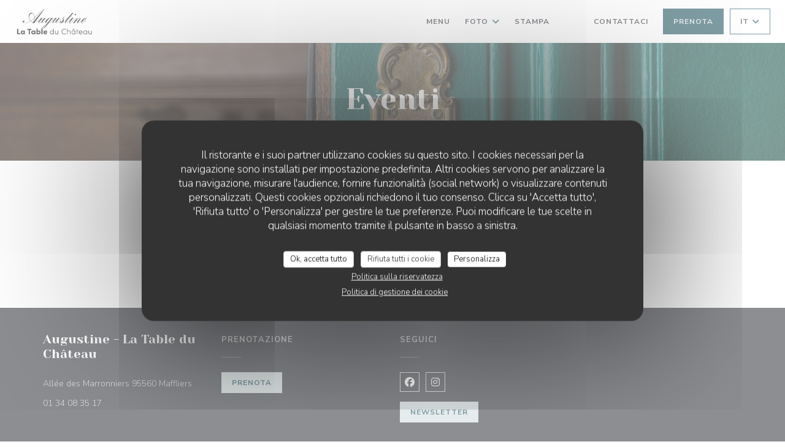

--- FILE ---
content_type: text/html; charset=UTF-8
request_url: https://www.augustinelatableduchateau-maffliers.fr/it/eventi/
body_size: 11920
content:
<!DOCTYPE html>
<!--[if lt IE 7]>      <html class="no-js lt-ie9 lt-ie8 lt-ie7" lang="it"> <![endif]-->
<!--[if IE 7]>         <html class="no-js lt-ie9 lt-ie8" lang="it"> <![endif]-->
<!--[if IE 8]>         <html class="no-js lt-ie9" lang="it"> <![endif]-->
<!--[if gt IE 8]><!-->
<html class="no-js" lang="it">
	<!--<![endif]-->

	<head>
	<!-- Meta -->
	<meta charset="utf-8">
	<meta http-equiv="X-UA-Compatible" content="IE=edge" />
	<meta name="viewport" content="width=device-width, initial-scale=1">
	<title>Eventi, novità - Augustine - La Table du Château - Maffliers</title>

	<!-- Includes -->
	<meta name="description" content="Gli eventi e le novità - Augustine - La Table du Château - Maffliers..." />



<link rel="canonical" href="https://www.augustinelatableduchateau-maffliers.fr/it/eventi/" />

<!-- Facebook Like and Google -->
<meta property="og:title" content="Eventi, novità - Augustine - La Table du Château - Maffliers " />
<meta property="og:type" content="website" />
<meta property="og:url" content="http://www.augustinelatableduchateau-maffliers.fr/it/eventi/" />
<meta property="og:image" content="https://ugc.zenchef.com/3/5/6/8/4/8/1/5/0/8/9/2/2/1646747466_346/31e6632109110c708aa86b3a8ac977d3.website.jpg" />
<meta property="og:site_name" content="Zenchef" />
<meta property="fb:admins" content="685299127" />
<meta property="place:location:latitude" content="49.073517" />
<meta property="place:location:longitude" content="2.309623" />
<meta property="og:description" content="Gli eventi e le novità - Augustine - La Table du Château - Maffliers..." />



<script>
	window.restaurantId = 356848;
	window.lang = "it";
	window.API_URL = "//api.zenchef.com/api/v1/";
</script>

	<link rel="alternate" hreflang="x-default" href="https://www.augustinelatableduchateau-maffliers.fr/eventi/" />
<link rel="alternate" hreflang="it" href="https://www.augustinelatableduchateau-maffliers.fr/it/eventi/" />
    <link rel="alternate" hreflang="en" href="https://www.augustinelatableduchateau-maffliers.fr/en/events/" />
    <link rel="alternate" hreflang="es" href="https://www.augustinelatableduchateau-maffliers.fr/es/eventos/" />
    <link rel="alternate" hreflang="de" href="https://www.augustinelatableduchateau-maffliers.fr/de/veranstaltungen/" />
    <link rel="alternate" hreflang="fr" href="https://www.augustinelatableduchateau-maffliers.fr/" />
    <link rel="alternate" hreflang="pt" href="https://www.augustinelatableduchateau-maffliers.fr/pt/eventos/" />
    <link rel="alternate" hreflang="ru" href="https://www.augustinelatableduchateau-maffliers.fr/ru/events/" />
    <link rel="alternate" hreflang="cs" href="https://www.augustinelatableduchateau-maffliers.fr/cs/události/" />
    <link rel="alternate" hreflang="ja" href="https://www.augustinelatableduchateau-maffliers.fr/ja/events/" />
    <link rel="alternate" hreflang="zh" href="https://www.augustinelatableduchateau-maffliers.fr/zh/events/" />
    <link rel="alternate" hreflang="nl" href="https://www.augustinelatableduchateau-maffliers.fr/nl/evenementen/" />
    <link rel="alternate" hreflang="el" href="https://www.augustinelatableduchateau-maffliers.fr/el/events/" />
	<link rel="shortcut icon" href="https://ugc.zenchef.com/3/5/6/8/4/8/1/5/0/8/9/2/2/1649235156_177/91fa31436180e12ac75579107f468908.thumb.png" />
	<!-- Preconnect to CDNs for faster resource loading -->
	<link rel="preconnect" href="https://cdnjs.cloudflare.com" crossorigin>
	<link rel="preconnect" href="https://fonts.googleapis.com" crossorigin>
	<link rel="preconnect" href="https://fonts.gstatic.com" crossorigin>

	<!-- Google Web Fonts -->
	
	<!-- Critical CSS Inline -->
	<style>
		/* Critical styles for above-the-fold content */
		body {margin: 0;}
        		.container {width: 100%; max-width: 1200px; margin: 0 auto;}
        	</style>

	<!-- Critical CSS -->
	<link rel="stylesheet" href="/css/globals/normalize.css">
	<link rel="stylesheet" href="/css/globals/accessibility.css">
	<link rel="stylesheet" href="/css/globals/11/003b49/_default_/_default_/style.css">

	<!-- Non-critical CSS -->
	<link rel="stylesheet" href="//cdnjs.cloudflare.com/ajax/libs/fancybox/3.5.7/jquery.fancybox.min.css" media="print" onload="this.media='all'">
	<link rel="stylesheet" href="/css/globals/backdrop.css" media="print" onload="this.media='all'">
	<link rel="stylesheet" href="/css/globals/shift-away-subtle.css" media="print" onload="this.media='all'">
	<link rel="stylesheet" href="/css/globals/icomoon.css" media="print" onload="this.media='all'">
	<link rel="stylesheet" href="/css/globals/fontawesome.css" media="print" onload="this.media='all'">
				<link rel="stylesheet" href="/css/globals/11/003b49/_default_/_default_/nav.css" media="print" onload="this.media='all'">
	<link rel="stylesheet" href="/css/globals/11/003b49/_default_/_default_/menus.css" media="print" onload="this.media='all'">
	<link rel="stylesheet" href="/css/css_11/003b49/_default_/_default_/main.css?v=23" media="print" onload="this.media='all'">

	<!-- Fallback for browsers without JS -->
	<noscript>
		<link rel="stylesheet" href="//cdnjs.cloudflare.com/ajax/libs/fancybox/3.5.7/jquery.fancybox.min.css">
		<link rel="stylesheet" href="/css/globals/backdrop.css">
		<link rel="stylesheet" href="/css/globals/shift-away-subtle.css">
		<link rel="stylesheet" href="/css/globals/icomoon.css">
		<link rel="stylesheet" href="/css/globals/fontawesome.css">
		<link rel="stylesheet" href="/css/globals/11/003b49/_default_/_default_/nav.css">
		<link rel="stylesheet" href="/css/globals/11/003b49/_default_/_default_/menus.css">
		<link rel="stylesheet" href="/css/css_11/003b49/_default_/_default_/main.css?v=23">
	</noscript>

	<style>
  </style>


	<!-- Widget URL -->
	<script>
		var hasNewBookingWidget = 1;
	</script>
</head>

	<body class="current-page-events">
		<a href="#main-content" class="skip-link sr-only-focusable">Vai al contenuto principale</a>

		<!-- Header -->
		<nav class="nav " role="navigation" aria-label="Navigazione principale">
	<div class="homelink">
			<a href="/it/" title="Home Augustine - La Table du Château">	
			<img class="logo" src="https://ugc.zenchef.com/3/5/6/8/4/8/1/5/0/8/9/2/2/1649235156_177/91fa31436180e12ac75579107f468908.png" alt="Logo Augustine - La Table du Château"/>
		</a>
	</div>
	<div class="nav-items-wrap ">
		<ul class="nav__items">
	<!-- Menu -->
			<li class="nav__item nav__item--menus">
			<a title="Menu" href="/it/menu/">Menu</a>
		</li>
	
	<!-- Gallery -->
			<li class="nav__item dropdown-wrap nav__item--gallery">
			<a title="Foto" href="/it/foto/">Foto <i class="fa fa-angle-down"></i></a>
			<ul class="dropdown">
									<li>
						<a href="/it/foto/#augustine-la-table-du-chteau"> Augustine, La Table du Château </a>
					</li>
									<li>
						<a href="/it/foto/#le-bar"> Le bar</a>
					</li>
				
							</ul>
		</li>
	
	
	<!-- Reviews -->
	
	<!-- Events -->
	
	<!-- Press -->
			<li class="nav__item nav__item--press">
			<a title="Stampa" href="/it/a-proposito/">Stampa</a>
		</li>
	
	<!-- Restaurants -->
	
	<!-- Custom page -->
				
	<!-- Custom link -->
			<li class="nav__item custom-link">
			<a rel="nofollow" href="https://demeures-de-campagne.secretbox.fr/menu-decouverte-au-chateau-pres-de-chantilly.html" rel="noreferer,noopener" target="_blank">
								<span class="sr-only"> ((apre una nuova finestra))</span>
			</a>
		</li>
	
	<!-- Custom button -->
			<li class="nav__item custom-btn">
			<a href="https://www.demeures-de-campagne.com/" target="_blank" rel="noreferer,noopener,nofollow">
								<span class="sr-only"> ((apre una nuova finestra))</span>
			</a>
		</li>
	
	<!-- Contact -->
	<li class="nav__item nav__item--contact">
		<a title="Contattaci" href="/it/informazioni-contatti/">Contattaci</a>
	</li>

	<!-- Language -->
	
	<!-- Buttons -->
	</ul>

		<div class="nav__buttons">
			<!-- Buttons -->
			<div class="buttons-wrap-header">
							<a
			class="btn btn--std btn--booking iframe--widget"
            data-zc-action="open">
						Prenota					</a>
	
				</div>

			<!-- Language -->
			<div class="dropdown-wrap drodown-wrap--lang btn btn--light">
	<span>
				IT		<i class="fa fa-angle-down"></i>
	</span>
	<ul class="dropdown">
					<li class="lang lang-en">
				<a href="/en/events/">
										EN				</a>
			</li>
					<li class="lang lang-es">
				<a href="/es/eventos/">
										ES				</a>
			</li>
					<li class="lang lang-de">
				<a href="/de/veranstaltungen/">
										DE				</a>
			</li>
					<li class="lang lang-fr">
				<a href="/evenements/">
										FR				</a>
			</li>
					<li class="lang lang-pt">
				<a href="/pt/eventos/">
										PT				</a>
			</li>
					<li class="lang lang-ru">
				<a href="/ru/events/">
										RU				</a>
			</li>
					<li class="lang lang-cs">
				<a href="/cs/události/">
										CS				</a>
			</li>
					<li class="lang lang-ja">
				<a href="/ja/events/">
										JA				</a>
			</li>
					<li class="lang lang-zh">
				<a href="/zh/events/">
										ZH				</a>
			</li>
					<li class="lang lang-nl">
				<a href="/nl/evenementen/">
										NL				</a>
			</li>
					<li class="lang lang-el">
				<a href="/el/events/">
										EL				</a>
			</li>
			</ul>
</div>

			<!-- Toggle Menu -->
			<div class="burger-button" onclick="display_burger_menu()" role="button" tabindex="0" aria-label="Apri/chiudi menu" aria-expanded="false" aria-controls="burger-menu">
				<span class="burger-button__item"></span>
				<span class="burger-button__item"></span>
				<span class="burger-button__item"></span>
			</div>
		</div>
	</div>
</nav>

<!-- Burger Menu -->
<div class="burger-menu " id="burger-menu" role="dialog" aria-modal="true" aria-label="Navigazione principale">
	<div class="burger-menu-items-wrap">
		<ul class="burger-menu__items">
			<!-- Menu -->
							<li class="burger-menu__item burger-menu__item--menus">
					<a title="Menu" href="/it/menu/">Menu</a>
				</li>
			
			<!-- Gallery -->
							<li class="burger-menu__item burger-menu__item--gallery dropdown-wrap">
					<span>
						<a class="burger-menu__dropdown-link" title="Foto" href="/it/foto/">Foto</a>
						<i class="fa fa-angle-down" onclick="display_burger_dropdown(this)" role="button" tabindex="0" aria-label="Espandi sottomenu" aria-expanded="false"></i>
					</span>
					<ul class="dropdown">
													<li>
								<a onclick="remove_burger_menu()" href="/it/foto/#augustine-la-table-du-chteau"> Augustine, La Table du Château </a>
							</li>
													<li>
								<a onclick="remove_burger_menu()" href="/it/foto/#le-bar"> Le bar</a>
							</li>
						
											</ul>
				</li>
				
			
			<!-- Reviews -->
			
			<!-- Events -->
			
			<!-- Press -->
							<li class="burger-menu__item burger-menu__item--press">
					<a title="Stampa" href="/it/a-proposito/">Stampa</a>
				</li>
			
			<!-- Restaurants -->
			
			<!-- Custom page -->
										
			<!-- Custom link -->
							<li class="burger-menu__item custom-link">
					<a rel="nofollow" href="https://demeures-de-campagne.secretbox.fr/menu-decouverte-au-chateau-pres-de-chantilly.html" rel="noreferer,noopener" target="_blank">
												<span class="sr-only"> ((apre una nuova finestra))</span>
					</a>
				</li>
			
			<!-- Custom button -->
							<li class="burger-menu__item custom-btn">
					<a href="https://www.demeures-de-campagne.com/" rel="noreferer,noopener" target="_blank" rel="nofollow">
												<span class="sr-only"> ((apre una nuova finestra))</span>
					</a>
				</li>
			
			<!-- Contact -->
			<li class="burger-menu__item burger-menu__item--contact">
				<a title="Contattaci" href="/it/informazioni-contatti/">Contattaci</a>
			</li>
		</ul>

		<!-- Buttons -->
		<div class="buttons-wrap-header">
						<a
			class="btn btn--std btn--booking iframe--widget"
            data-zc-action="open">
						Prenota					</a>
	
			</div>

		<!-- Language -->
		<ul class="language-list">
			<li class="lang lang-en">
					<a class="btn-circle btn--small btn--ghost" href="/en/events/">
				EN			</a>
				</li>
			<li class="lang lang-es">
					<a class="btn-circle btn--small btn--ghost" href="/es/eventos/">
				ES			</a>
				</li>
			<li class="lang lang-de">
					<a class="btn-circle btn--small btn--ghost" href="/de/veranstaltungen/">
				DE			</a>
				</li>
			<li class="lang lang-fr">
					<a class="btn-circle btn--small btn--ghost" href="/evenements/">
				FR			</a>
				</li>
			<li class="lang lang-pt">
					<a class="btn-circle btn--small btn--ghost" href="/pt/eventos/">
				PT			</a>
				</li>
			<li class="lang lang-ru">
					<a class="btn-circle btn--small btn--ghost" href="/ru/events/">
				RU			</a>
				</li>
			<li class="lang lang-cs">
					<a class="btn-circle btn--small btn--ghost" href="/cs/události/">
				CS			</a>
				</li>
			<li class="lang lang-ja">
					<a class="btn-circle btn--small btn--ghost" href="/ja/events/">
				JA			</a>
				</li>
			<li class="lang lang-zh">
					<a class="btn-circle btn--small btn--ghost" href="/zh/events/">
				ZH			</a>
				</li>
			<li class="lang lang-nl">
					<a class="btn-circle btn--small btn--ghost" href="/nl/evenementen/">
				NL			</a>
				</li>
			<li class="lang lang-el">
					<a class="btn-circle btn--small btn--ghost" href="/el/events/">
				EL			</a>
				</li>
	</ul>

		<!-- Social media -->
			<ul class="social-media-wrap">
					<li  >
				<a class="btn-square btn--light" href="https://www.facebook.com/Augustinelatableduchateau" rel="noreferer,noopener" target="_blank" title="Facebook">
					<i class="fab fa-facebook" aria-hidden="true"></i>
					<span class="sr-only">Facebook ((apre una nuova finestra))</span>
				</a>
			</li>
		
		
					<li  >
				<a class="btn-square btn--light" href="https://www.instagram.com/augustine_latableduchateau/" rel="noreferer,noopener" target="_blank" title="Instagram">
					<i class="fab fa-instagram" aria-hidden="true"></i>
					<span class="sr-only">Instagram ((apre una nuova finestra))</span>
				</a>
			</li>
			</ul>
	</div>
</div>

<!-- Hero Picture -->
<div class="hero-picture hero-picture--small reveal" style="background-image: url('https://www.augustinelatableduchateau-maffliers.fr/i/augustine-la-table-du-chteau/3/5/6/8/4/8/1/5/0/8/9/2/2/1714220871_474/aaabc6748c1210e1487d58d69f86fb1e.small_original.jpg');">
	<div class="hero-picture__content page-content page-content--xl">
		<h1 class="hero-picture__title text--center reveal-2">Eventi</h1>
	</div>
</div>
<div class="page-content-wrap">
	<section class="s--events page-content page-content--xl grid grid-1-col grid-gap-xl">
			</section>
</div>

<footer>
	<div class="footer__top">
		<div class="footer-top__content page-content page-content--xl text--sm grid grid-4-col grid-gap-md">
			<div class="footer__infos">
				<h3>Augustine - La Table du Château</h3>
				<div class="grid grid-1-col grid-gap-xs">
					<a class="restaurant-address" href="https://www.google.com/maps/dir/?api=1&destination=Augustine+-+La+Table+du+Ch%C3%A2teau+All%C3%A9e+des+Marronniers++95560+Maffliers+fr" target="_blank" rel="noreferer,noopener">
	Allée des Marronniers		95560 Maffliers	<span class="sr-only"> ((apre una nuova finestra))</span>
</a>
					<a class="restaurant-phone" href="tel:0134083517">01 34 08 35 17</a>                    				</div>
			</div>
			<div class="footer__btns">
				<h5>Prenotazione</h5>
				<hr class="divider--white divider--small">
				<div class="grid grid-1-col grid-gap-sm">
								<a
			class="btn btn--std btn--small btn--booking iframe--widget"
            data-zc-action="open">
						Prenota					</a>
	
					</div>
			</div>
			<div class="footer__socials">
				<h5>Seguici</h5>
				<hr class="divider--white divider--small">
					<ul class="social-media-wrap">
					<li  >
				<a class="btn-square btn--light btn--small" href="https://www.facebook.com/Augustinelatableduchateau" rel="noreferer,noopener" target="_blank" title="Facebook">
					<i class="fab fa-facebook" aria-hidden="true"></i>
					<span class="sr-only">Facebook ((apre una nuova finestra))</span>
				</a>
			</li>
		
		
					<li  >
				<a class="btn-square btn--light btn--small" href="https://www.instagram.com/augustine_latableduchateau/" rel="noreferer,noopener" target="_blank" title="Instagram">
					<i class="fab fa-instagram" aria-hidden="true"></i>
					<span class="sr-only">Instagram ((apre una nuova finestra))</span>
				</a>
			</li>
			</ul>
				<a data-fancybox data-type="iframe" href="//nl.zenchef.com/optin-form.php?rpid=rpid_FN2MW9X9&lang=it" class="btn btn--std btn--small btn--newsletter" rel="noreferer,noopener" target="_blank">
		Newsletter	</a>
			</div>
					</div>
	</div>
	<div class="footer__bottom">
		<div class="footer-bottom__content flex-wrap page-content page-content--xl text--sm">
			<p class="footer__copyright">
	&copy; 2026 Augustine - La Table du Château — Creazione del sito internet ristorante con 	<a href="https://www.zenchef.com/" rel="noopener" target="_blank" class="zcf-link">Zenchef<span class="sr-only"> ((apre una nuova finestra))</span></a>
</p>
			<p class="footer__links">
    	<a class="separator-tiny" href="/it/note-legali/" rel="nofollow" target="_blank">Note legali<span class="sr-only"> ((apre una nuova finestra))</span></a>
	<a class="separator-tiny" href="https://bookings.zenchef.com/gtc?rid=356848&host=www.augustinelatableduchateau-maffliers.fr" rel="nofollow" target="_blank">TERMINI DI UTILIZZO<span class="sr-only"> ((apre una nuova finestra))</span></a>
	<a class="separator-tiny" href="/it/informativa-sulla-privacy/" rel="nofollow" target="_blank">Politica di protezione dei dati personali<span class="sr-only"> ((apre una nuova finestra))</span></a>
	<a class="separator-tiny" href="/it/politica-dei-cookie/" rel="nofollow" target="_blank">Informativa sui cookie<span class="sr-only"> ((apre una nuova finestra))</span></a>
</p>
		</div>
	</div>
</footer>

<!-- Loader -->
<div class="loader-wrap loader-wrap--">
	<div class="loader">
		<div class="homelink">
			<a href="/it/" title="Home Augustine - La Table du Château">	
			<img class="logo" src="https://ugc.zenchef.com/3/5/6/8/4/8/1/5/0/8/9/2/2/1649235156_177/91fa31436180e12ac75579107f468908.png" alt="Logo Augustine - La Table du Château"/>
		</a>
	</div>	</div>
</div>
<!-- JS -->
<script>
	var template = '11';
	var templateIdForWidget = '11';
</script>
<script src="//ajax.googleapis.com/ajax/libs/jquery/3.4.1/jquery.min.js"></script>
<script src="/js/libs/jquery.form.js?v=23"></script>
<script src="/js/libs/jquery.validate.js?v=23"></script>
<script src="/js/libs/jquery.validate.ajax.js?v=23"></script>
<!-- <script src="/js/libs/modernizr-3.6.0.min.js?v=23"></script> -->
<script src="//cdnjs.cloudflare.com/ajax/libs/fancybox/3.5.7/jquery.fancybox.min.js"></script>
<script src="/js/libs/popper.min.js?v=23"></script>
<script src="/js/libs/tippy-bundle.iife.min.js?v=23"></script>

<script src="/js/globals/script.js?v=23"></script>
<script src="/js/globals/getRestoIdKonamiCode.js?v=23"></script>

	<script src="/js/js_11/main.js?v=23"></script>




<!-- Includes -->
<div id="modal-contact" class="modal" style="display: none; max-width: 500px;">
	<h3>Vuoi contattarci? <br />
Compila il modulo sottostante!</h3>
	<form name="contact-form" class="form" id="contact-form" action="#" novalidate="novalidate">
	<input type="hidden" name="restaurant_public_id" id="restaurant_public_id" value="rpid_FN2MW9X9">
	<input type="hidden" name="lang" id="lang" value="it">
	<input type="hidden" name="token" id="token" value="3c0ee98a5db1d9b0a51d96b7a00a642e">

	<div class="input--small">
		<input type="text" name="firstname" id="firstname" value="" placeholder="Nome *" aria-label="Nome" autocomplete="given-name" required="required" aria-required="true" title="Questo campo è obbligatorio">
	</div>

	<div class="input--small">
		<input type="text" name="lastname" id="lastname" value="" placeholder="Cognome *" aria-label="Cognome" autocomplete="family-name" required="required" aria-required="true" title="Questo campo è obbligatorio">
	</div>

	<div class="input--small">
		<input type="email" name="email" id="email" value="" placeholder="Il tuo indirizzo e-mail *" aria-label="Il tuo indirizzo e-mail" autocomplete="email" required="required" aria-required="true" title="Questo campo è obbligatorio" data-msg-email="Inserisci un indirizzo e-mail valido">
	</div>

	<div class="input--small">
		<input type="text" name="phone" id="phone" value="" placeholder="Telefono *" aria-label="Telefono" autocomplete="tel" required="required" aria-required="true" title="Questo campo è obbligatorio">
	</div>

	<div class="input--full">
		<textarea name="message" id="message" placeholder="Messaggio" aria-label="Messaggio" rows="6"></textarea>
	</div>
        <div class="input--full" style="font-size:10px !important;">
        In conformità al Codice del Consumo, hai il diritto di opporti alle chiamate commerciali iscrivendoti al Registro Pubblico delle Opposizioni: <a href="https://www.registrodelleopposizioni.it" target="_blank" rel="noopener noreferrer">registrodelleopposizioni.it</a>. Per maggiori informazioni sul trattamento dei tuoi dati, consulta la nostra <a href="/it/informativa-sulla-privacy/" target="_blank">informativa sulla privacy</a>.    </div>
    
	<input class="btn btn--std input--full" type="submit" id="send" value="Invia">

	<div class="step2 hidden">
		<strong>Grazie! </strong> Abbiamo ricevuto il tuo messaggio. Ci metteremo in contatto con voi il più presto possibile.<br>Per qualsiasi richiesta di prenotazione, cliccate direttamente sul pulsante Prenota.	</div>
</form>
</div>	<noscript>
		<iframe src="https://www.googletagmanager.com/ns.html?id=GTM-MZVPV2RN" height="0" width="0" style="display:none;visibility:hidden"></iframe>
	</noscript>
    <script id="restaurantJsonLd" type="application/ld+json">
{
    "@context":"https://schema.googleapis.com"
    ,"@type":"Restaurant"
    ,"@id":"https://www.augustinelatableduchateau-maffliers.fr"
    ,"image":"https://ugc.zenchef.com/3/5/6/8/4/8/1/5/0/8/9/2/2/1646747466_346/31e6632109110c708aa86b3a8ac977d3.website.jpg"
    ,"name":"Augustine - La Table du Château"
    ,"address":{
        "@type":"PostalAddress",
        "addressLocality":"Maffliers",
        "postalCode":"95560",
        "streetAddress":"Allée des Marronniers",
        "addressCountry":"FR",
        "addressRegion":"Maffliers"
    }
    ,"priceRange":"€€€€"
    ,"servesCuisine":["Francese"]    ,"telephone":"0134083517"
    ,"url":"https://www.augustinelatableduchateau-maffliers.fr"
    ,"geo":{
        "@type":"GeoCoordinates",
        "latitude":"49.073517",
        "longitude":"2.309623"
    }
        ,"logo":"https://ugc.zenchef.com/3/5/6/8/4/8/1/5/0/8/9/2/2/1646747466_346/31e6632109110c708aa86b3a8ac977d3.website.jpg"
    
        ,"potentialAction":[
    {
        "@type":"ReserveAction",
        "target":{
            "@type":"EntryPoint",
            "urlTemplate":"https://www.augustinelatableduchateau-maffliers.fr/it/prenotare-un-tavolo/?lang=it&rid=356848",
            "inLanguage":"it",
            "actionPlatform":[
                "http://schema.org/MobileWebPlatform",
                "http://schema.org/DesktopWebPlatform",
                "http://schema.org/IOSPlatform",
                "http://schema.org/AndroidPlatform"
            ]
        },
        "result":{
            "@type":"FoodEstablishmentReservation",
            "name":"Prenota"
        }
    }
    ]
    
    
        ,"acceptsReservations" : "yes"
    
    ,"hasMenu":"https://www.augustinelatableduchateau-maffliers.fr/it/menu/"

    
    
    
    
    
    
    
    }
</script><script src="/js/libs/tarteaucitron/tarteaucitron.js?v=3"></script>
<style>
    /* Hide tarteaucitron button icons */
    #tarteaucitronRoot .tarteaucitronCheck::before,
    #tarteaucitronRoot .tarteaucitronCross::before,
    #tarteaucitronRoot .tarteaucitronPlus::before {
        display: none !important;
    }
    
    /* Remove text shadow from Allow/Deny buttons */
    #tarteaucitronRoot .tarteaucitronAllow,
    #tarteaucitronRoot .tarteaucitronDeny {
        text-shadow: none !important;
    }
    
    /* Replace icon with Cookies button */
    #tarteaucitronIcon #tarteaucitronManager {
        background: #333;
        border-radius: 4px !important;
        padding: 10px 20px !important;
    }
    
    #tarteaucitronIcon #tarteaucitronManager img {
        display: none !important;
    }
    
    #tarteaucitronIcon #tarteaucitronManager:after {
        content: "🍪";
        color: #fff;
        font-size: 20px !important;
        line-height: 1;
    }
    
    #tarteaucitronIcon #tarteaucitronManager:hover {
        background: #555;
    }
    
    /* Change button colors to neutral (no red/green) */
    #tarteaucitronRoot .tarteaucitronAllow,
    #tarteaucitronRoot .tarteaucitronDeny {
        background-color: #ffffff !important;
        color: #333333 !important;
        border: 1px solid #cccccc !important;
    }
    
    #tarteaucitronRoot .tarteaucitronAllow:hover,
    #tarteaucitronRoot .tarteaucitronDeny:hover {
        background-color: #f5f5f5 !important;
    }
    
    /* Visual feedback for selected state - change background color */
    #tarteaucitronRoot .tarteaucitronIsAllowed .tarteaucitronAllow {
        background-color: #4a90e2 !important;
        color: #ffffff !important;
        border-color: #4a90e2 !important;
    }
    
    #tarteaucitronRoot .tarteaucitronIsDenied .tarteaucitronDeny {
        background-color: #7a7a7a !important;
        color: #ffffff !important;
        border-color: #7a7a7a !important;
    }
    
    /* Reduce font size for disclaimer paragraph */
    #tarteaucitronInfo {
        font-size: 13px !important;
        line-height: 1.4 !important;
    }
    
    /* Also apply neutral colors to Accept All/Deny All buttons */
    #tarteaucitronRoot #tarteaucitronAllAllowed,
    #tarteaucitronRoot #tarteaucitronAllDenied,
    #tarteaucitronRoot .tarteaucitronCTAButton {
        background-color: #ffffff !important;
        color: #333333 !important;
        border: 1px solid #cccccc !important;
    }
    
    #tarteaucitronRoot #tarteaucitronAllAllowed:hover,
    #tarteaucitronRoot #tarteaucitronAllDenied:hover,
    #tarteaucitronRoot .tarteaucitronCTAButton:hover {
        background-color: #f5f5f5 !important;
    }
    
    /* When Accept All is clicked */
    #tarteaucitronRoot #tarteaucitronAllAllowed:active,
    #tarteaucitronRoot #tarteaucitronAllAllowed:focus {
        background-color: #4a90e2 !important;
        color: #ffffff !important;
    }
    
    /* When Deny All is clicked */
    #tarteaucitronRoot #tarteaucitronAllDenied:active,
    #tarteaucitronRoot #tarteaucitronAllDenied:focus {
        background-color: #7a7a7a !important;
        color: #ffffff !important;
    }
    
    /* Style cookie policy and privacy policy as white text links */
    #tarteaucitron #tarteaucitronCookiePolicyUrlDialog,
    #tarteaucitron #tarteaucitronPrivacyUrlDialog {
        background: transparent !important;
        color: #fff !important;
        font-size: 13px !important;
        margin-bottom: 3px !important;
        margin-left: 7px !important;
        padding: 0 !important;
        border: 0 !important;
        border-radius: 0 !important;
        display: inline-block !important;
        line-height: normal !important;
        font-family: inherit !important;
        font-weight: normal !important;
        text-align: center !important;
        vertical-align: baseline !important;
        cursor: pointer !important;
        text-decoration: underline !important;
    }
    
    #tarteaucitron #tarteaucitronCookiePolicyUrlDialog:hover,
    #tarteaucitron #tarteaucitronPrivacyUrlDialog:hover {
        text-decoration: none !important;
    }
    
    /* For the ones in the alert banner */
    #tarteaucitronAlertBig #tarteaucitronCookiePolicyUrl,
    #tarteaucitronAlertBig #tarteaucitronPrivacyUrl {
        background: transparent !important;
        color: #fff !important;
        font-size: 13px !important;
        margin-bottom: 3px !important;
        margin-left: 7px !important;
        padding: 0 !important;
        display: inline-block !important;
        cursor: pointer !important;
        text-decoration: underline !important;
        border: 0 !important;
    }
    
    #tarteaucitronAlertBig #tarteaucitronCookiePolicyUrl:hover,
    #tarteaucitronAlertBig #tarteaucitronPrivacyUrl:hover {
        text-decoration: none !important;
    }
    
    /* Change font size from 16px to 13px for all these buttons */
    #tarteaucitronAlertBig #tarteaucitronCloseAlert,
    #tarteaucitronAlertBig #tarteaucitronPersonalize,
    #tarteaucitronAlertBig #tarteaucitronPersonalize2,
    .tarteaucitronCTAButton,
    #tarteaucitronRoot .tarteaucitronDeny,
    #tarteaucitronRoot .tarteaucitronAllow {
        font-size: 13px !important;
    }
    
    /* Ensure consistent border radius for action buttons only */
    #tarteaucitronAlertBig #tarteaucitronCloseAlert {
        border-radius: 4px !important;
    }
</style>
<script>
    // Define Waze embed service
    tarteaucitron.services = tarteaucitron.services || {};
    tarteaucitron.services.wazeembed = {
        "key": "wazeembed",
        "type": "api",
        "name": "Waze Map (Google)",
        "uri": "https://www.waze.com/legal/privacy",
        "needConsent": true,
        "cookies": ['NID', 'SID', 'HSID', 'APISID', 'SAPISID', '1P_JAR'],
        "js": function () {
            "use strict";
            tarteaucitron.fallback(['wazeembed'], function (x) {
                var frame_title = tarteaucitron.getElemAttr(x, "title") || 'Waze map iframe',
                    width = tarteaucitron.getElemAttr(x, "data-width") || '100%',
                    height = tarteaucitron.getElemAttr(x, "data-height") || '400',
                    url = tarteaucitron.getElemAttr(x, "data-url");

                return '<iframe title="' + frame_title + '" src="' + url + '" width="' + width + '" height="' + height + '" style="border: 0; width: 100%;" allowfullscreen></iframe>';
            });
        },
        "fallback": function () {
            "use strict";
            var id = 'wazeembed';
            tarteaucitron.fallback(['wazeembed'], function (elem) {
                elem.style.width = '100%';
                elem.style.height = '400px';
                return tarteaucitron.engage(id);
            });
        }
    };

    $(document).ready(function() {
        //Facebook
        (tarteaucitron.job = tarteaucitron.job || []).push('facebook');

        //Twitter
        (tarteaucitron.job = tarteaucitron.job || []).push('twitter');

        //Google jsAPI
        (tarteaucitron.job = tarteaucitron.job || []).push('jsapi');
        
        //Waze Maps
        (tarteaucitron.job = tarteaucitron.job || []).push('wazeembed');

                    //Google Tag Manager
            tarteaucitron.user.googletagmanagerId = 'GTM-MZVPV2RN';
            (tarteaucitron.job = tarteaucitron.job || []).push('googletagmanager');
            (tarteaucitron.job = tarteaucitron.job || []).push('gcmanalyticsstorage');
        
        
                    tarteaucitron.user.gtagUa = 'G-9DR72WMC8P';
            tarteaucitron.user.gtagMore = function () {
                dataLayer.push({'event': 'accept_cookie'});
            };
            (tarteaucitron.job = tarteaucitron.job || []).push('gtag');
        
        tarteaucitron.init({
            "hashtag": "#tarteaucitron",
            "highPrivacy": true,
            "orientation": "middle",
            "adblocker": false,
            "showAlertSmall": false,
            "cookieslist": true,
            "removeCredit": true,
            "mandatory": true,
            "mandatoryCta": false,
            "iconPosition": "BottomLeft",
            "googleConsentMode": true,
            "showDetailsOnClick": false,
            "privacyUrl": "/it/informativa-sulla-privacy/",
            "cookiePolicyUrl": "/it/politica-dei-cookie/",
        });

    });
</script>
<!-- Zenchef Widget SDK -->
<script>;(function (d, s, id) {const el = d.getElementsByTagName(s)[0]; if (d.getElementById(id) || el.parentNode == null) {return;} var js = d.createElement(s);  js.id = id; js.async = true; js.src = 'https://sdk.zenchef.com/v1/sdk.min.js';  el.parentNode.insertBefore(js, el); })(document, 'script', 'zenchef-sdk')</script>
<div
        class="zc-widget-config"
        data-restaurant="356848"
        data-lang="it"
></div>
</body>

</html>
